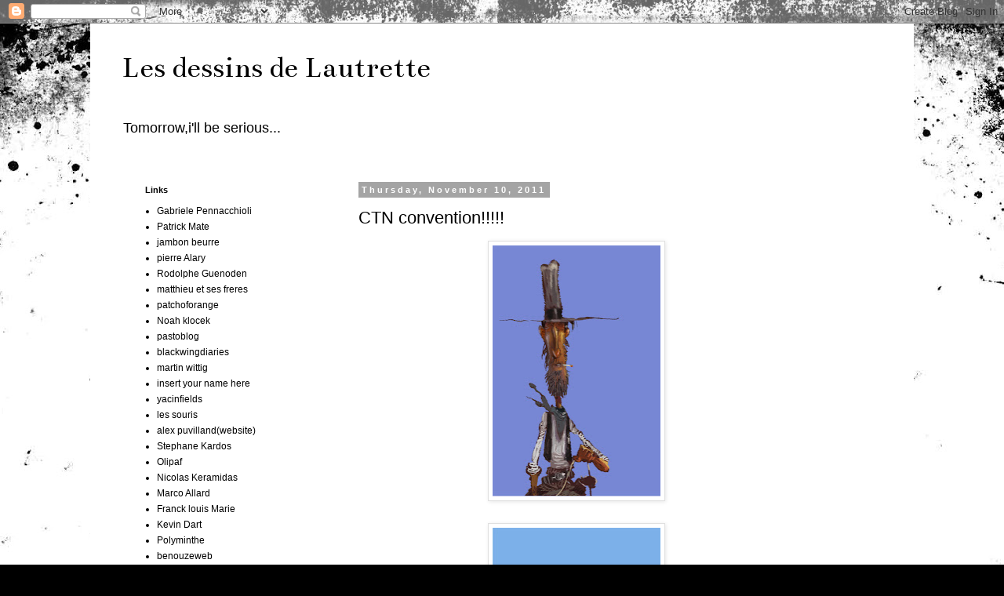

--- FILE ---
content_type: text/html; charset=UTF-8
request_url: https://lautrette.blogspot.com/2011/11/ctn-convention.html
body_size: 15841
content:
<!DOCTYPE html>
<html class='v2' dir='ltr' lang='en-US'>
<head>
<link href='https://www.blogger.com/static/v1/widgets/335934321-css_bundle_v2.css' rel='stylesheet' type='text/css'/>
<meta content='width=1100' name='viewport'/>
<meta content='text/html; charset=UTF-8' http-equiv='Content-Type'/>
<meta content='blogger' name='generator'/>
<link href='https://lautrette.blogspot.com/favicon.ico' rel='icon' type='image/x-icon'/>
<link href='http://lautrette.blogspot.com/2011/11/ctn-convention.html' rel='canonical'/>
<link rel="alternate" type="application/atom+xml" title="Les dessins de Lautrette - Atom" href="https://lautrette.blogspot.com/feeds/posts/default" />
<link rel="alternate" type="application/rss+xml" title="Les dessins de Lautrette - RSS" href="https://lautrette.blogspot.com/feeds/posts/default?alt=rss" />
<link rel="service.post" type="application/atom+xml" title="Les dessins de Lautrette - Atom" href="https://draft.blogger.com/feeds/16291676/posts/default" />

<link rel="alternate" type="application/atom+xml" title="Les dessins de Lautrette - Atom" href="https://lautrette.blogspot.com/feeds/1063914431881475698/comments/default" />
<!--Can't find substitution for tag [blog.ieCssRetrofitLinks]-->
<link href='https://blogger.googleusercontent.com/img/b/R29vZ2xl/AVvXsEiVZ1qtv1PNyPiFGUfSgHYZw2yvirvJpkp39R1jxE_xtBfl2n_Aod2obf4mWYxUg5LXTTJ-UXIeiyleFbpn8JD1i2uOzDt_lLzIw6j-npI25WTGIZL8oaJkWyn31gckndsd9If_3w/s320/cow-boys.jpg' rel='image_src'/>
<meta content='http://lautrette.blogspot.com/2011/11/ctn-convention.html' property='og:url'/>
<meta content='CTN convention!!!!!' property='og:title'/>
<meta content='7 days away from the CTN(creative talent network) , organized by Tina price!it&#39;s a fun venue with silly animators , sculptors, illustrators ...' property='og:description'/>
<meta content='https://blogger.googleusercontent.com/img/b/R29vZ2xl/AVvXsEiVZ1qtv1PNyPiFGUfSgHYZw2yvirvJpkp39R1jxE_xtBfl2n_Aod2obf4mWYxUg5LXTTJ-UXIeiyleFbpn8JD1i2uOzDt_lLzIw6j-npI25WTGIZL8oaJkWyn31gckndsd9If_3w/w1200-h630-p-k-no-nu/cow-boys.jpg' property='og:image'/>
<title>Les dessins de Lautrette: CTN convention!!!!!</title>
<style type='text/css'>@font-face{font-family:'Bentham';font-style:normal;font-weight:400;font-display:swap;src:url(//fonts.gstatic.com/s/bentham/v20/VdGeAZQPEpYfmHglGWUxCbSJ7y9Y2g.woff2)format('woff2');unicode-range:U+0100-02BA,U+02BD-02C5,U+02C7-02CC,U+02CE-02D7,U+02DD-02FF,U+0304,U+0308,U+0329,U+1D00-1DBF,U+1E00-1E9F,U+1EF2-1EFF,U+2020,U+20A0-20AB,U+20AD-20C0,U+2113,U+2C60-2C7F,U+A720-A7FF;}@font-face{font-family:'Bentham';font-style:normal;font-weight:400;font-display:swap;src:url(//fonts.gstatic.com/s/bentham/v20/VdGeAZQPEpYfmHglGWsxCbSJ7y8.woff2)format('woff2');unicode-range:U+0000-00FF,U+0131,U+0152-0153,U+02BB-02BC,U+02C6,U+02DA,U+02DC,U+0304,U+0308,U+0329,U+2000-206F,U+20AC,U+2122,U+2191,U+2193,U+2212,U+2215,U+FEFF,U+FFFD;}</style>
<style id='page-skin-1' type='text/css'><!--
/*
-----------------------------------------------
Blogger Template Style
Name:     Simple
Designer: Blogger
URL:      www.blogger.com
----------------------------------------------- */
/* Content
----------------------------------------------- */
body {
font: normal normal 12px 'Trebuchet MS', Trebuchet, Verdana, sans-serif;
color: #000000;
background: #000000 url(//themes.googleusercontent.com/image?id=1au0Ex-nW8qgAN9nqocWIoftRd4qJt8epMq8FgrMfnzoKWDYFCOMvYJ5M2-f6ZhHjz8it) no-repeat fixed top center /* Credit: hdoddema (http://www.istockphoto.com/googleimages.php?id=357703&platform=blogger) */;
padding: 0 0 0 0;
}
html body .region-inner {
min-width: 0;
max-width: 100%;
width: auto;
}
h2 {
font-size: 22px;
}
a:link {
text-decoration:none;
color: #000000;
}
a:visited {
text-decoration:none;
color: #4a4a4a;
}
a:hover {
text-decoration:underline;
color: #0085e4;
}
.body-fauxcolumn-outer .fauxcolumn-inner {
background: transparent none repeat scroll top left;
_background-image: none;
}
.body-fauxcolumn-outer .cap-top {
position: absolute;
z-index: 1;
height: 400px;
width: 100%;
}
.body-fauxcolumn-outer .cap-top .cap-left {
width: 100%;
background: transparent none repeat-x scroll top left;
_background-image: none;
}
.content-outer {
-moz-box-shadow: 0 0 0 rgba(0, 0, 0, .15);
-webkit-box-shadow: 0 0 0 rgba(0, 0, 0, .15);
-goog-ms-box-shadow: 0 0 0 #333333;
box-shadow: 0 0 0 rgba(0, 0, 0, .15);
margin-bottom: 1px;
}
.content-inner {
padding: 10px 40px;
}
.content-inner {
background-color: #ffffff;
}
/* Header
----------------------------------------------- */
.header-outer {
background: transparent none repeat-x scroll 0 -400px;
_background-image: none;
}
.Header h1 {
font: normal normal 40px Bentham;
color: #000000;
text-shadow: 0 0 0 rgba(0, 0, 0, .2);
}
.Header h1 a {
color: #000000;
}
.Header .description {
font-size: 18px;
color: #000000;
}
.header-inner .Header .titlewrapper {
padding: 22px 0;
}
.header-inner .Header .descriptionwrapper {
padding: 0 0;
}
/* Tabs
----------------------------------------------- */
.tabs-inner .section:first-child {
border-top: 0 solid #cdcdcd;
}
.tabs-inner .section:first-child ul {
margin-top: -1px;
border-top: 1px solid #cdcdcd;
border-left: 1px solid #cdcdcd;
border-right: 1px solid #cdcdcd;
}
.tabs-inner .widget ul {
background: transparent none repeat-x scroll 0 -800px;
_background-image: none;
border-bottom: 1px solid #cdcdcd;
margin-top: 0;
margin-left: -30px;
margin-right: -30px;
}
.tabs-inner .widget li a {
display: inline-block;
padding: .6em 1em;
font: normal normal 12px 'Trebuchet MS', Trebuchet, Verdana, sans-serif;
color: #000000;
border-left: 1px solid #ffffff;
border-right: 1px solid #cdcdcd;
}
.tabs-inner .widget li:first-child a {
border-left: none;
}
.tabs-inner .widget li.selected a, .tabs-inner .widget li a:hover {
color: #000000;
background-color: #e0e0e0;
text-decoration: none;
}
/* Columns
----------------------------------------------- */
.main-outer {
border-top: 0 solid transparent;
}
.fauxcolumn-left-outer .fauxcolumn-inner {
border-right: 1px solid transparent;
}
.fauxcolumn-right-outer .fauxcolumn-inner {
border-left: 1px solid transparent;
}
/* Headings
----------------------------------------------- */
div.widget > h2,
div.widget h2.title {
margin: 0 0 1em 0;
font: normal bold 11px 'Trebuchet MS',Trebuchet,Verdana,sans-serif;
color: #000000;
}
/* Widgets
----------------------------------------------- */
.widget .zippy {
color: #727272;
text-shadow: 2px 2px 1px rgba(0, 0, 0, .1);
}
.widget .popular-posts ul {
list-style: none;
}
/* Posts
----------------------------------------------- */
h2.date-header {
font: normal bold 11px Arial, Tahoma, Helvetica, FreeSans, sans-serif;
}
.date-header span {
background-color: #a4a4a4;
color: #ffffff;
padding: 0.4em;
letter-spacing: 3px;
margin: inherit;
}
.main-inner {
padding-top: 35px;
padding-bottom: 65px;
}
.main-inner .column-center-inner {
padding: 0 0;
}
.main-inner .column-center-inner .section {
margin: 0 1em;
}
.post {
margin: 0 0 45px 0;
}
h3.post-title, .comments h4 {
font: normal normal 22px 'Trebuchet MS',Trebuchet,Verdana,sans-serif;
margin: .75em 0 0;
}
.post-body {
font-size: 110%;
line-height: 1.4;
position: relative;
}
.post-body img, .post-body .tr-caption-container, .Profile img, .Image img,
.BlogList .item-thumbnail img {
padding: 2px;
background: #ffffff;
border: 1px solid #e0e0e0;
-moz-box-shadow: 1px 1px 5px rgba(0, 0, 0, .1);
-webkit-box-shadow: 1px 1px 5px rgba(0, 0, 0, .1);
box-shadow: 1px 1px 5px rgba(0, 0, 0, .1);
}
.post-body img, .post-body .tr-caption-container {
padding: 5px;
}
.post-body .tr-caption-container {
color: #000000;
}
.post-body .tr-caption-container img {
padding: 0;
background: transparent;
border: none;
-moz-box-shadow: 0 0 0 rgba(0, 0, 0, .1);
-webkit-box-shadow: 0 0 0 rgba(0, 0, 0, .1);
box-shadow: 0 0 0 rgba(0, 0, 0, .1);
}
.post-header {
margin: 0 0 1.5em;
line-height: 1.6;
font-size: 90%;
}
.post-footer {
margin: 20px -2px 0;
padding: 5px 10px;
color: #000000;
background-color: #e0e0e0;
border-bottom: 1px solid #e0e0e0;
line-height: 1.6;
font-size: 90%;
}
#comments .comment-author {
padding-top: 1.5em;
border-top: 1px solid transparent;
background-position: 0 1.5em;
}
#comments .comment-author:first-child {
padding-top: 0;
border-top: none;
}
.avatar-image-container {
margin: .2em 0 0;
}
#comments .avatar-image-container img {
border: 1px solid #e0e0e0;
}
/* Comments
----------------------------------------------- */
.comments .comments-content .icon.blog-author {
background-repeat: no-repeat;
background-image: url([data-uri]);
}
.comments .comments-content .loadmore a {
border-top: 1px solid #727272;
border-bottom: 1px solid #727272;
}
.comments .comment-thread.inline-thread {
background-color: #e0e0e0;
}
.comments .continue {
border-top: 2px solid #727272;
}
/* Accents
---------------------------------------------- */
.section-columns td.columns-cell {
border-left: 1px solid transparent;
}
.blog-pager {
background: transparent url(//www.blogblog.com/1kt/simple/paging_dot.png) repeat-x scroll top center;
}
.blog-pager-older-link, .home-link,
.blog-pager-newer-link {
background-color: #ffffff;
padding: 5px;
}
.footer-outer {
border-top: 1px dashed #bbbbbb;
}
/* Mobile
----------------------------------------------- */
body.mobile  {
background-size: auto;
}
.mobile .body-fauxcolumn-outer {
background: transparent none repeat scroll top left;
}
.mobile .body-fauxcolumn-outer .cap-top {
background-size: 100% auto;
}
.mobile .content-outer {
-webkit-box-shadow: 0 0 3px rgba(0, 0, 0, .15);
box-shadow: 0 0 3px rgba(0, 0, 0, .15);
}
.mobile .tabs-inner .widget ul {
margin-left: 0;
margin-right: 0;
}
.mobile .post {
margin: 0;
}
.mobile .main-inner .column-center-inner .section {
margin: 0;
}
.mobile .date-header span {
padding: 0.1em 10px;
margin: 0 -10px;
}
.mobile h3.post-title {
margin: 0;
}
.mobile .blog-pager {
background: transparent none no-repeat scroll top center;
}
.mobile .footer-outer {
border-top: none;
}
.mobile .main-inner, .mobile .footer-inner {
background-color: #ffffff;
}
.mobile-index-contents {
color: #000000;
}
.mobile-link-button {
background-color: #000000;
}
.mobile-link-button a:link, .mobile-link-button a:visited {
color: #ffffff;
}
.mobile .tabs-inner .section:first-child {
border-top: none;
}
.mobile .tabs-inner .PageList .widget-content {
background-color: #e0e0e0;
color: #000000;
border-top: 1px solid #cdcdcd;
border-bottom: 1px solid #cdcdcd;
}
.mobile .tabs-inner .PageList .widget-content .pagelist-arrow {
border-left: 1px solid #cdcdcd;
}

--></style>
<style id='template-skin-1' type='text/css'><!--
body {
min-width: 1050px;
}
.content-outer, .content-fauxcolumn-outer, .region-inner {
min-width: 1050px;
max-width: 1050px;
_width: 1050px;
}
.main-inner .columns {
padding-left: 290px;
padding-right: 100px;
}
.main-inner .fauxcolumn-center-outer {
left: 290px;
right: 100px;
/* IE6 does not respect left and right together */
_width: expression(this.parentNode.offsetWidth -
parseInt("290px") -
parseInt("100px") + 'px');
}
.main-inner .fauxcolumn-left-outer {
width: 290px;
}
.main-inner .fauxcolumn-right-outer {
width: 100px;
}
.main-inner .column-left-outer {
width: 290px;
right: 100%;
margin-left: -290px;
}
.main-inner .column-right-outer {
width: 100px;
margin-right: -100px;
}
#layout {
min-width: 0;
}
#layout .content-outer {
min-width: 0;
width: 800px;
}
#layout .region-inner {
min-width: 0;
width: auto;
}
body#layout div.add_widget {
padding: 8px;
}
body#layout div.add_widget a {
margin-left: 32px;
}
--></style>
<style>
    body {background-image:url(\/\/themes.googleusercontent.com\/image?id=1au0Ex-nW8qgAN9nqocWIoftRd4qJt8epMq8FgrMfnzoKWDYFCOMvYJ5M2-f6ZhHjz8it);}
    
@media (max-width: 200px) { body {background-image:url(\/\/themes.googleusercontent.com\/image?id=1au0Ex-nW8qgAN9nqocWIoftRd4qJt8epMq8FgrMfnzoKWDYFCOMvYJ5M2-f6ZhHjz8it&options=w200);}}
@media (max-width: 400px) and (min-width: 201px) { body {background-image:url(\/\/themes.googleusercontent.com\/image?id=1au0Ex-nW8qgAN9nqocWIoftRd4qJt8epMq8FgrMfnzoKWDYFCOMvYJ5M2-f6ZhHjz8it&options=w400);}}
@media (max-width: 800px) and (min-width: 401px) { body {background-image:url(\/\/themes.googleusercontent.com\/image?id=1au0Ex-nW8qgAN9nqocWIoftRd4qJt8epMq8FgrMfnzoKWDYFCOMvYJ5M2-f6ZhHjz8it&options=w800);}}
@media (max-width: 1200px) and (min-width: 801px) { body {background-image:url(\/\/themes.googleusercontent.com\/image?id=1au0Ex-nW8qgAN9nqocWIoftRd4qJt8epMq8FgrMfnzoKWDYFCOMvYJ5M2-f6ZhHjz8it&options=w1200);}}
/* Last tag covers anything over one higher than the previous max-size cap. */
@media (min-width: 1201px) { body {background-image:url(\/\/themes.googleusercontent.com\/image?id=1au0Ex-nW8qgAN9nqocWIoftRd4qJt8epMq8FgrMfnzoKWDYFCOMvYJ5M2-f6ZhHjz8it&options=w1600);}}
  </style>
<link href='https://draft.blogger.com/dyn-css/authorization.css?targetBlogID=16291676&amp;zx=3eaec003-f746-454f-a86f-ed597abe8adf' media='none' onload='if(media!=&#39;all&#39;)media=&#39;all&#39;' rel='stylesheet'/><noscript><link href='https://draft.blogger.com/dyn-css/authorization.css?targetBlogID=16291676&amp;zx=3eaec003-f746-454f-a86f-ed597abe8adf' rel='stylesheet'/></noscript>
<meta name='google-adsense-platform-account' content='ca-host-pub-1556223355139109'/>
<meta name='google-adsense-platform-domain' content='blogspot.com'/>

</head>
<body class='loading variant-simplysimple'>
<div class='navbar section' id='navbar' name='Navbar'><div class='widget Navbar' data-version='1' id='Navbar1'><script type="text/javascript">
    function setAttributeOnload(object, attribute, val) {
      if(window.addEventListener) {
        window.addEventListener('load',
          function(){ object[attribute] = val; }, false);
      } else {
        window.attachEvent('onload', function(){ object[attribute] = val; });
      }
    }
  </script>
<div id="navbar-iframe-container"></div>
<script type="text/javascript" src="https://apis.google.com/js/platform.js"></script>
<script type="text/javascript">
      gapi.load("gapi.iframes:gapi.iframes.style.bubble", function() {
        if (gapi.iframes && gapi.iframes.getContext) {
          gapi.iframes.getContext().openChild({
              url: 'https://draft.blogger.com/navbar/16291676?po\x3d1063914431881475698\x26origin\x3dhttps://lautrette.blogspot.com',
              where: document.getElementById("navbar-iframe-container"),
              id: "navbar-iframe"
          });
        }
      });
    </script><script type="text/javascript">
(function() {
var script = document.createElement('script');
script.type = 'text/javascript';
script.src = '//pagead2.googlesyndication.com/pagead/js/google_top_exp.js';
var head = document.getElementsByTagName('head')[0];
if (head) {
head.appendChild(script);
}})();
</script>
</div></div>
<div class='body-fauxcolumns'>
<div class='fauxcolumn-outer body-fauxcolumn-outer'>
<div class='cap-top'>
<div class='cap-left'></div>
<div class='cap-right'></div>
</div>
<div class='fauxborder-left'>
<div class='fauxborder-right'></div>
<div class='fauxcolumn-inner'>
</div>
</div>
<div class='cap-bottom'>
<div class='cap-left'></div>
<div class='cap-right'></div>
</div>
</div>
</div>
<div class='content'>
<div class='content-fauxcolumns'>
<div class='fauxcolumn-outer content-fauxcolumn-outer'>
<div class='cap-top'>
<div class='cap-left'></div>
<div class='cap-right'></div>
</div>
<div class='fauxborder-left'>
<div class='fauxborder-right'></div>
<div class='fauxcolumn-inner'>
</div>
</div>
<div class='cap-bottom'>
<div class='cap-left'></div>
<div class='cap-right'></div>
</div>
</div>
</div>
<div class='content-outer'>
<div class='content-cap-top cap-top'>
<div class='cap-left'></div>
<div class='cap-right'></div>
</div>
<div class='fauxborder-left content-fauxborder-left'>
<div class='fauxborder-right content-fauxborder-right'></div>
<div class='content-inner'>
<header>
<div class='header-outer'>
<div class='header-cap-top cap-top'>
<div class='cap-left'></div>
<div class='cap-right'></div>
</div>
<div class='fauxborder-left header-fauxborder-left'>
<div class='fauxborder-right header-fauxborder-right'></div>
<div class='region-inner header-inner'>
<div class='header section' id='header' name='Header'><div class='widget Header' data-version='1' id='Header1'>
<div id='header-inner'>
<div class='titlewrapper'>
<h1 class='title'>
<a href='https://lautrette.blogspot.com/'>
Les dessins de Lautrette
</a>
</h1>
</div>
<div class='descriptionwrapper'>
<p class='description'><span>Tomorrow,i'll be serious...</span></p>
</div>
</div>
</div></div>
</div>
</div>
<div class='header-cap-bottom cap-bottom'>
<div class='cap-left'></div>
<div class='cap-right'></div>
</div>
</div>
</header>
<div class='tabs-outer'>
<div class='tabs-cap-top cap-top'>
<div class='cap-left'></div>
<div class='cap-right'></div>
</div>
<div class='fauxborder-left tabs-fauxborder-left'>
<div class='fauxborder-right tabs-fauxborder-right'></div>
<div class='region-inner tabs-inner'>
<div class='tabs no-items section' id='crosscol' name='Cross-Column'></div>
<div class='tabs no-items section' id='crosscol-overflow' name='Cross-Column 2'></div>
</div>
</div>
<div class='tabs-cap-bottom cap-bottom'>
<div class='cap-left'></div>
<div class='cap-right'></div>
</div>
</div>
<div class='main-outer'>
<div class='main-cap-top cap-top'>
<div class='cap-left'></div>
<div class='cap-right'></div>
</div>
<div class='fauxborder-left main-fauxborder-left'>
<div class='fauxborder-right main-fauxborder-right'></div>
<div class='region-inner main-inner'>
<div class='columns fauxcolumns'>
<div class='fauxcolumn-outer fauxcolumn-center-outer'>
<div class='cap-top'>
<div class='cap-left'></div>
<div class='cap-right'></div>
</div>
<div class='fauxborder-left'>
<div class='fauxborder-right'></div>
<div class='fauxcolumn-inner'>
</div>
</div>
<div class='cap-bottom'>
<div class='cap-left'></div>
<div class='cap-right'></div>
</div>
</div>
<div class='fauxcolumn-outer fauxcolumn-left-outer'>
<div class='cap-top'>
<div class='cap-left'></div>
<div class='cap-right'></div>
</div>
<div class='fauxborder-left'>
<div class='fauxborder-right'></div>
<div class='fauxcolumn-inner'>
</div>
</div>
<div class='cap-bottom'>
<div class='cap-left'></div>
<div class='cap-right'></div>
</div>
</div>
<div class='fauxcolumn-outer fauxcolumn-right-outer'>
<div class='cap-top'>
<div class='cap-left'></div>
<div class='cap-right'></div>
</div>
<div class='fauxborder-left'>
<div class='fauxborder-right'></div>
<div class='fauxcolumn-inner'>
</div>
</div>
<div class='cap-bottom'>
<div class='cap-left'></div>
<div class='cap-right'></div>
</div>
</div>
<!-- corrects IE6 width calculation -->
<div class='columns-inner'>
<div class='column-center-outer'>
<div class='column-center-inner'>
<div class='main section' id='main' name='Main'><div class='widget Blog' data-version='1' id='Blog1'>
<div class='blog-posts hfeed'>

          <div class="date-outer">
        
<h2 class='date-header'><span>Thursday, November 10, 2011</span></h2>

          <div class="date-posts">
        
<div class='post-outer'>
<div class='post hentry uncustomized-post-template' itemprop='blogPost' itemscope='itemscope' itemtype='http://schema.org/BlogPosting'>
<meta content='https://blogger.googleusercontent.com/img/b/R29vZ2xl/AVvXsEiVZ1qtv1PNyPiFGUfSgHYZw2yvirvJpkp39R1jxE_xtBfl2n_Aod2obf4mWYxUg5LXTTJ-UXIeiyleFbpn8JD1i2uOzDt_lLzIw6j-npI25WTGIZL8oaJkWyn31gckndsd9If_3w/s320/cow-boys.jpg' itemprop='image_url'/>
<meta content='16291676' itemprop='blogId'/>
<meta content='1063914431881475698' itemprop='postId'/>
<a name='1063914431881475698'></a>
<h3 class='post-title entry-title' itemprop='name'>
CTN convention!!!!!
</h3>
<div class='post-header'>
<div class='post-header-line-1'></div>
</div>
<div class='post-body entry-content' id='post-body-1063914431881475698' itemprop='description articleBody'>
<a href="https://blogger.googleusercontent.com/img/b/R29vZ2xl/AVvXsEiVZ1qtv1PNyPiFGUfSgHYZw2yvirvJpkp39R1jxE_xtBfl2n_Aod2obf4mWYxUg5LXTTJ-UXIeiyleFbpn8JD1i2uOzDt_lLzIw6j-npI25WTGIZL8oaJkWyn31gckndsd9If_3w/s1600/cow-boys.jpg" onblur="try {parent.deselectBloggerImageGracefully();} catch(e) {}"><img alt="" border="0" id="BLOGGER_PHOTO_ID_5673623656845124450" src="https://blogger.googleusercontent.com/img/b/R29vZ2xl/AVvXsEiVZ1qtv1PNyPiFGUfSgHYZw2yvirvJpkp39R1jxE_xtBfl2n_Aod2obf4mWYxUg5LXTTJ-UXIeiyleFbpn8JD1i2uOzDt_lLzIw6j-npI25WTGIZL8oaJkWyn31gckndsd9If_3w/s320/cow-boys.jpg" style="display:block; margin:0px auto 10px; text-align:center;cursor:pointer; cursor:hand;width: 214px; height: 320px;" /></a><br /><a href="https://blogger.googleusercontent.com/img/b/R29vZ2xl/AVvXsEhlTqswZIaNGsTjVj27HjTUPI6p-Q2fnkjNmu1qzDzGuwEYp4q3hq1_dqlM_cVH8-ICoWmmq5tstZj7pOvAkxhyT1zcgPWZ6u3MaItEwuv5iP1i7t2ttRqcu5pQD7xMXXC9EL14PA/s1600/cow-boys-idiots.jpg" onblur="try {parent.deselectBloggerImageGracefully();} catch(e) {}"><img alt="" border="0" id="BLOGGER_PHOTO_ID_5673623650642289154" src="https://blogger.googleusercontent.com/img/b/R29vZ2xl/AVvXsEhlTqswZIaNGsTjVj27HjTUPI6p-Q2fnkjNmu1qzDzGuwEYp4q3hq1_dqlM_cVH8-ICoWmmq5tstZj7pOvAkxhyT1zcgPWZ6u3MaItEwuv5iP1i7t2ttRqcu5pQD7xMXXC9EL14PA/s320/cow-boys-idiots.jpg" style="display:block; margin:0px auto 10px; text-align:center;cursor:pointer; cursor:hand;width: 214px; height: 320px;" /></a><br /><a href="https://blogger.googleusercontent.com/img/b/R29vZ2xl/AVvXsEjNOEJKZ5jH8d7w5t5ObuqcHMxo18lt8KWvns906TQ6Qd91_g6hcogwjxzVUh_dQ3sYV0cgFoA2OeaoFiP0kNI_4-VUJjubydb_rVV5_I7zHx26J4gk-MRGub_GqaW1hQfEwOm30Q/s1600/chien.jpg" onblur="try {parent.deselectBloggerImageGracefully();} catch(e) {}"><img alt="" border="0" id="BLOGGER_PHOTO_ID_5673623647707171250" src="https://blogger.googleusercontent.com/img/b/R29vZ2xl/AVvXsEjNOEJKZ5jH8d7w5t5ObuqcHMxo18lt8KWvns906TQ6Qd91_g6hcogwjxzVUh_dQ3sYV0cgFoA2OeaoFiP0kNI_4-VUJjubydb_rVV5_I7zHx26J4gk-MRGub_GqaW1hQfEwOm30Q/s320/chien.jpg" style="display:block; margin:0px auto 10px; text-align:center;cursor:pointer; cursor:hand;width: 214px; height: 320px;" /></a><br /><a href="https://blogger.googleusercontent.com/img/b/R29vZ2xl/AVvXsEgGEHgM3HGF2sp7PwVAUtFwz6ku-xXkqJQAIA3mPoSCmVhEJFZ_ko2-X51tn6BqyPnlGpr2P3DnwM2TngWQV-3o1GtL9vq_zBYXJgCwAnXHGarRW3AWeoJTP2ZDz6RskA20W-NFMQ/s1600/cave-men.jpg" onblur="try {parent.deselectBloggerImageGracefully();} catch(e) {}"><img alt="" border="0" id="BLOGGER_PHOTO_ID_5673623639974808434" src="https://blogger.googleusercontent.com/img/b/R29vZ2xl/AVvXsEgGEHgM3HGF2sp7PwVAUtFwz6ku-xXkqJQAIA3mPoSCmVhEJFZ_ko2-X51tn6BqyPnlGpr2P3DnwM2TngWQV-3o1GtL9vq_zBYXJgCwAnXHGarRW3AWeoJTP2ZDz6RskA20W-NFMQ/s320/cave-men.jpg" style="display:block; margin:0px auto 10px; text-align:center;cursor:pointer; cursor:hand;width: 214px; height: 320px;" /></a><br /><a href="https://blogger.googleusercontent.com/img/b/R29vZ2xl/AVvXsEiO4ZAI3BYwaza_eRfqV3pILM4Itjyg1oKpXD6Y6Kbl09aZcuD5DYORtMz9LPZglInVI7HzsHJ0dhyNu0xI75Zw2xonwZq9Cry4CEkXViByTvxyl9k3Kev4POiS0GUznzjggadiVA/s1600/bebe.jpg" onblur="try {parent.deselectBloggerImageGracefully();} catch(e) {}"><img alt="" border="0" id="BLOGGER_PHOTO_ID_5673623636545619970" src="https://blogger.googleusercontent.com/img/b/R29vZ2xl/AVvXsEiO4ZAI3BYwaza_eRfqV3pILM4Itjyg1oKpXD6Y6Kbl09aZcuD5DYORtMz9LPZglInVI7HzsHJ0dhyNu0xI75Zw2xonwZq9Cry4CEkXViByTvxyl9k3Kev4POiS0GUznzjggadiVA/s320/bebe.jpg" style="display:block; margin:0px auto 10px; text-align:center;cursor:pointer; cursor:hand;width: 214px; height: 320px;" /></a>7 days away from the CTN(creative talent network) , organized by Tina price!it's a fun venue with silly animators , sculptors, illustrators form around the globe! come and check it out!!!<br />i will have a booth with Rodolphe Guenoden at the table T05 close to the entrance!<br />see you there!
<div style='clear: both;'></div>
</div>
<div class='post-footer'>
<div class='post-footer-line post-footer-line-1'>
<span class='post-author vcard'>
Posted by
<span class='fn' itemprop='author' itemscope='itemscope' itemtype='http://schema.org/Person'>
<meta content='https://draft.blogger.com/profile/05809766800800678715' itemprop='url'/>
<a class='g-profile' href='https://draft.blogger.com/profile/05809766800800678715' rel='author' title='author profile'>
<span itemprop='name'>lautrette</span>
</a>
</span>
</span>
<span class='post-timestamp'>
at
<meta content='http://lautrette.blogspot.com/2011/11/ctn-convention.html' itemprop='url'/>
<a class='timestamp-link' href='https://lautrette.blogspot.com/2011/11/ctn-convention.html' rel='bookmark' title='permanent link'><abbr class='published' itemprop='datePublished' title='2011-11-10T22:34:00-08:00'>10:34 PM</abbr></a>
</span>
<span class='post-comment-link'>
</span>
<span class='post-icons'>
<span class='item-control blog-admin pid-978671345'>
<a href='https://draft.blogger.com/post-edit.g?blogID=16291676&postID=1063914431881475698&from=pencil' title='Edit Post'>
<img alt='' class='icon-action' height='18' src='https://resources.blogblog.com/img/icon18_edit_allbkg.gif' width='18'/>
</a>
</span>
</span>
<div class='post-share-buttons goog-inline-block'>
</div>
</div>
<div class='post-footer-line post-footer-line-2'>
<span class='post-labels'>
</span>
</div>
<div class='post-footer-line post-footer-line-3'>
<span class='post-location'>
</span>
</div>
</div>
</div>
<div class='comments' id='comments'>
<a name='comments'></a>
<h4>21 comments:</h4>
<div id='Blog1_comments-block-wrapper'>
<dl class='avatar-comment-indent' id='comments-block'>
<dt class='comment-author ' id='c3187515172676468604'>
<a name='c3187515172676468604'></a>
<div class="avatar-image-container vcard"><span dir="ltr"><a href="https://draft.blogger.com/profile/18339022325170857066" target="" rel="nofollow" onclick="" class="avatar-hovercard" id="av-3187515172676468604-18339022325170857066"><img src="https://resources.blogblog.com/img/blank.gif" width="35" height="35" class="delayLoad" style="display: none;" longdesc="//blogger.googleusercontent.com/img/b/R29vZ2xl/AVvXsEgxdo0Mz_WrhAX9Lnk50X2QDIapSliKDjY7dtOryLa8mVEhAOoC3NiYbEt3B1NwAIdp2_J2uNXONqqZUb3I5swSxgfnt7f3O4BQKh0M_bpSUgsDUzqGn4Y69QjDiq3o9BE/s45-c/*" alt="" title="Gillibean">

<noscript><img src="//blogger.googleusercontent.com/img/b/R29vZ2xl/AVvXsEgxdo0Mz_WrhAX9Lnk50X2QDIapSliKDjY7dtOryLa8mVEhAOoC3NiYbEt3B1NwAIdp2_J2uNXONqqZUb3I5swSxgfnt7f3O4BQKh0M_bpSUgsDUzqGn4Y69QjDiq3o9BE/s45-c/*" width="35" height="35" class="photo" alt=""></noscript></a></span></div>
<a href='https://draft.blogger.com/profile/18339022325170857066' rel='nofollow'>Gillibean</a>
said...
</dt>
<dd class='comment-body' id='Blog1_cmt-3187515172676468604'>
<p>
Cool! I love these cowboys. they look like an unsavoury bunch of characters indeed! See you at Burbank!
</p>
</dd>
<dd class='comment-footer'>
<span class='comment-timestamp'>
<a href='https://lautrette.blogspot.com/2011/11/ctn-convention.html?showComment=1321001756633#c3187515172676468604' title='comment permalink'>
12:55 AM
</a>
<span class='item-control blog-admin pid-12277689'>
<a class='comment-delete' href='https://draft.blogger.com/comment/delete/16291676/3187515172676468604' title='Delete Comment'>
<img src='https://resources.blogblog.com/img/icon_delete13.gif'/>
</a>
</span>
</span>
</dd>
<dt class='comment-author ' id='c1252434684246611681'>
<a name='c1252434684246611681'></a>
<div class="avatar-image-container vcard"><span dir="ltr"><a href="https://draft.blogger.com/profile/12810901769955315335" target="" rel="nofollow" onclick="" class="avatar-hovercard" id="av-1252434684246611681-12810901769955315335"><img src="https://resources.blogblog.com/img/blank.gif" width="35" height="35" class="delayLoad" style="display: none;" longdesc="//blogger.googleusercontent.com/img/b/R29vZ2xl/AVvXsEhVuMQpWFwycajKKzNscfh4YZiv4K4x-z1OIVkbXuP7sOEn3BytGXdAFKCrDF9eGUwls9zfnAzDA2fgu6mocU7w_k7DV_Ps3XH1DJNCqnMEpWSLnFTgkA-rLvVMgzSOJw/s45-c/*" alt="" title="Malgorzata Arska">

<noscript><img src="//blogger.googleusercontent.com/img/b/R29vZ2xl/AVvXsEhVuMQpWFwycajKKzNscfh4YZiv4K4x-z1OIVkbXuP7sOEn3BytGXdAFKCrDF9eGUwls9zfnAzDA2fgu6mocU7w_k7DV_Ps3XH1DJNCqnMEpWSLnFTgkA-rLvVMgzSOJw/s45-c/*" width="35" height="35" class="photo" alt=""></noscript></a></span></div>
<a href='https://draft.blogger.com/profile/12810901769955315335' rel='nofollow'>Malgorzata Arska</a>
said...
</dt>
<dd class='comment-body' id='Blog1_cmt-1252434684246611681'>
<p>
the lil baby is so cute :) i&#39;ll be attending to the ctn expo too !  looking forward to meet you :)
</p>
</dd>
<dd class='comment-footer'>
<span class='comment-timestamp'>
<a href='https://lautrette.blogspot.com/2011/11/ctn-convention.html?showComment=1321027032909#c1252434684246611681' title='comment permalink'>
7:57 AM
</a>
<span class='item-control blog-admin pid-1356148078'>
<a class='comment-delete' href='https://draft.blogger.com/comment/delete/16291676/1252434684246611681' title='Delete Comment'>
<img src='https://resources.blogblog.com/img/icon_delete13.gif'/>
</a>
</span>
</span>
</dd>
<dt class='comment-author ' id='c483921000768975301'>
<a name='c483921000768975301'></a>
<div class="avatar-image-container vcard"><span dir="ltr"><a href="https://draft.blogger.com/profile/06691360081537045523" target="" rel="nofollow" onclick="" class="avatar-hovercard" id="av-483921000768975301-06691360081537045523"><img src="https://resources.blogblog.com/img/blank.gif" width="35" height="35" class="delayLoad" style="display: none;" longdesc="//blogger.googleusercontent.com/img/b/R29vZ2xl/AVvXsEibfR8q66Y0cKeUNhr_Ez1lcelkFGXP1XtecZus1D87TiU05aRBV7n2ML75qzWjLcfm0ZvNH0iUQ8QjD8z8u8Cx6jmExacvw3p9Z9bpkbexEUSnb_5Lt-w0rsdq7bMUdA/s45-c/Avatar.jpg" alt="" title="Matt Jones">

<noscript><img src="//blogger.googleusercontent.com/img/b/R29vZ2xl/AVvXsEibfR8q66Y0cKeUNhr_Ez1lcelkFGXP1XtecZus1D87TiU05aRBV7n2ML75qzWjLcfm0ZvNH0iUQ8QjD8z8u8Cx6jmExacvw3p9Z9bpkbexEUSnb_5Lt-w0rsdq7bMUdA/s45-c/Avatar.jpg" width="35" height="35" class="photo" alt=""></noscript></a></span></div>
<a href='https://draft.blogger.com/profile/06691360081537045523' rel='nofollow'>Matt Jones</a>
said...
</dt>
<dd class='comment-body' id='Blog1_cmt-483921000768975301'>
<p>
Hope to see you there again this year<br /><br />Bises
</p>
</dd>
<dd class='comment-footer'>
<span class='comment-timestamp'>
<a href='https://lautrette.blogspot.com/2011/11/ctn-convention.html?showComment=1321076802532#c483921000768975301' title='comment permalink'>
9:46 PM
</a>
<span class='item-control blog-admin pid-1602352752'>
<a class='comment-delete' href='https://draft.blogger.com/comment/delete/16291676/483921000768975301' title='Delete Comment'>
<img src='https://resources.blogblog.com/img/icon_delete13.gif'/>
</a>
</span>
</span>
</dd>
<dt class='comment-author ' id='c7447252832873219926'>
<a name='c7447252832873219926'></a>
<div class="avatar-image-container vcard"><span dir="ltr"><a href="https://draft.blogger.com/profile/01469215910768047034" target="" rel="nofollow" onclick="" class="avatar-hovercard" id="av-7447252832873219926-01469215910768047034"><img src="https://resources.blogblog.com/img/blank.gif" width="35" height="35" class="delayLoad" style="display: none;" longdesc="//1.bp.blogspot.com/-YlkBEm8t5YI/ZloLtBLsasI/AAAAAAAAMaI/7IFmuZG_w-cIs9F1Nw39fhg5PGvoeZVUQCK4BGAYYCw/s35/*" alt="" title="Kendra Melton">

<noscript><img src="//1.bp.blogspot.com/-YlkBEm8t5YI/ZloLtBLsasI/AAAAAAAAMaI/7IFmuZG_w-cIs9F1Nw39fhg5PGvoeZVUQCK4BGAYYCw/s35/*" width="35" height="35" class="photo" alt=""></noscript></a></span></div>
<a href='https://draft.blogger.com/profile/01469215910768047034' rel='nofollow'>Kendra Melton</a>
said...
</dt>
<dd class='comment-body' id='Blog1_cmt-7447252832873219926'>
<p>
Too many awesome images on one post. Wow. LOVE them all! Especially the caveman.
</p>
</dd>
<dd class='comment-footer'>
<span class='comment-timestamp'>
<a href='https://lautrette.blogspot.com/2011/11/ctn-convention.html?showComment=1321187209851#c7447252832873219926' title='comment permalink'>
4:26 AM
</a>
<span class='item-control blog-admin pid-529454570'>
<a class='comment-delete' href='https://draft.blogger.com/comment/delete/16291676/7447252832873219926' title='Delete Comment'>
<img src='https://resources.blogblog.com/img/icon_delete13.gif'/>
</a>
</span>
</span>
</dd>
<dt class='comment-author ' id='c4932683006526572591'>
<a name='c4932683006526572591'></a>
<div class="avatar-image-container vcard"><span dir="ltr"><a href="https://draft.blogger.com/profile/08467463599043652617" target="" rel="nofollow" onclick="" class="avatar-hovercard" id="av-4932683006526572591-08467463599043652617"><img src="https://resources.blogblog.com/img/blank.gif" width="35" height="35" class="delayLoad" style="display: none;" longdesc="//blogger.googleusercontent.com/img/b/R29vZ2xl/AVvXsEhNJTB7VaRHWTtGhdfkocFhPdVP5R8Hj-plPo0E0vVdElRpMNmzDgirMCwsFbj3q-HuQ1WI_VQq4Ujmb56PyhYAZ67OULM6UpWKDQee9x2nKv957ov5pNWYQCix6wU8QQ/s45-c/marie.jpg" alt="" title="Marie-Helene">

<noscript><img src="//blogger.googleusercontent.com/img/b/R29vZ2xl/AVvXsEhNJTB7VaRHWTtGhdfkocFhPdVP5R8Hj-plPo0E0vVdElRpMNmzDgirMCwsFbj3q-HuQ1WI_VQq4Ujmb56PyhYAZ67OULM6UpWKDQee9x2nKv957ov5pNWYQCix6wU8QQ/s45-c/marie.jpg" width="35" height="35" class="photo" alt=""></noscript></a></span></div>
<a href='https://draft.blogger.com/profile/08467463599043652617' rel='nofollow'>Marie-Helene</a>
said...
</dt>
<dd class='comment-body' id='Blog1_cmt-4932683006526572591'>
<p>
J&#39;adore le dessin de Mary. Votre nièce est chanceuse d&#39;avoir un oncle aussi talentueux!  Bon CTN!
</p>
</dd>
<dd class='comment-footer'>
<span class='comment-timestamp'>
<a href='https://lautrette.blogspot.com/2011/11/ctn-convention.html?showComment=1321376318478#c4932683006526572591' title='comment permalink'>
8:58 AM
</a>
<span class='item-control blog-admin pid-1502627409'>
<a class='comment-delete' href='https://draft.blogger.com/comment/delete/16291676/4932683006526572591' title='Delete Comment'>
<img src='https://resources.blogblog.com/img/icon_delete13.gif'/>
</a>
</span>
</span>
</dd>
<dt class='comment-author ' id='c4671211685561943820'>
<a name='c4671211685561943820'></a>
<div class="avatar-image-container vcard"><span dir="ltr"><a href="https://draft.blogger.com/profile/03807780419733495131" target="" rel="nofollow" onclick="" class="avatar-hovercard" id="av-4671211685561943820-03807780419733495131"><img src="https://resources.blogblog.com/img/blank.gif" width="35" height="35" class="delayLoad" style="display: none;" longdesc="//blogger.googleusercontent.com/img/b/R29vZ2xl/AVvXsEgBc5mpYmbp3wdB6ulepkPJkjblHUs1ZTOy8JhmqdQkDh5GH4dzA6Po_27DwgRcgaAqcZCcvGCaIGWJMmDsGUGL4TYR6ormtNX-k1Rg6uM4L7Phf7TjX6e6Zpk-6yac-g/s45-c/*" alt="" title="Arthur Fong">

<noscript><img src="//blogger.googleusercontent.com/img/b/R29vZ2xl/AVvXsEgBc5mpYmbp3wdB6ulepkPJkjblHUs1ZTOy8JhmqdQkDh5GH4dzA6Po_27DwgRcgaAqcZCcvGCaIGWJMmDsGUGL4TYR6ormtNX-k1Rg6uM4L7Phf7TjX6e6Zpk-6yac-g/s45-c/*" width="35" height="35" class="photo" alt=""></noscript></a></span></div>
<a href='https://draft.blogger.com/profile/03807780419733495131' rel='nofollow'>Arthur Fong</a>
said...
</dt>
<dd class='comment-body' id='Blog1_cmt-4671211685561943820'>
<p>
boooosssss :)
</p>
</dd>
<dd class='comment-footer'>
<span class='comment-timestamp'>
<a href='https://lautrette.blogspot.com/2011/11/ctn-convention.html?showComment=1321376528733#c4671211685561943820' title='comment permalink'>
9:02 AM
</a>
<span class='item-control blog-admin pid-681298079'>
<a class='comment-delete' href='https://draft.blogger.com/comment/delete/16291676/4671211685561943820' title='Delete Comment'>
<img src='https://resources.blogblog.com/img/icon_delete13.gif'/>
</a>
</span>
</span>
</dd>
<dt class='comment-author ' id='c8140354045562195451'>
<a name='c8140354045562195451'></a>
<div class="avatar-image-container vcard"><span dir="ltr"><a href="https://draft.blogger.com/profile/05987089121764743430" target="" rel="nofollow" onclick="" class="avatar-hovercard" id="av-8140354045562195451-05987089121764743430"><img src="https://resources.blogblog.com/img/blank.gif" width="35" height="35" class="delayLoad" style="display: none;" longdesc="//blogger.googleusercontent.com/img/b/R29vZ2xl/AVvXsEgtcELgIIoo7r90uP9lcBnqeWdFiN6ZrTn2PDBIekNA64-28Qkn-IiBweMUNC_YS7WQhA8HOfgH5mxsXhIKnVgUPf2vLqUhVEr-dVoXJ5NlegfUQm2g9x234JyBp_MPscM/s45-c/me.png" alt="" title="No&euml;l ">

<noscript><img src="//blogger.googleusercontent.com/img/b/R29vZ2xl/AVvXsEgtcELgIIoo7r90uP9lcBnqeWdFiN6ZrTn2PDBIekNA64-28Qkn-IiBweMUNC_YS7WQhA8HOfgH5mxsXhIKnVgUPf2vLqUhVEr-dVoXJ5NlegfUQm2g9x234JyBp_MPscM/s45-c/me.png" width="35" height="35" class="photo" alt=""></noscript></a></span></div>
<a href='https://draft.blogger.com/profile/05987089121764743430' rel='nofollow'>Noël </a>
said...
</dt>
<dd class='comment-body' id='Blog1_cmt-8140354045562195451'>
<p>
It was wonderful meeting you this weekend! Thank your for the prints and the lovely drawings you produced on the backs :)
</p>
</dd>
<dd class='comment-footer'>
<span class='comment-timestamp'>
<a href='https://lautrette.blogspot.com/2011/11/ctn-convention.html?showComment=1321931860263#c8140354045562195451' title='comment permalink'>
7:17 PM
</a>
<span class='item-control blog-admin pid-849918148'>
<a class='comment-delete' href='https://draft.blogger.com/comment/delete/16291676/8140354045562195451' title='Delete Comment'>
<img src='https://resources.blogblog.com/img/icon_delete13.gif'/>
</a>
</span>
</span>
</dd>
<dt class='comment-author ' id='c6897675198869451265'>
<a name='c6897675198869451265'></a>
<div class="avatar-image-container vcard"><span dir="ltr"><a href="https://draft.blogger.com/profile/03014970808958189530" target="" rel="nofollow" onclick="" class="avatar-hovercard" id="av-6897675198869451265-03014970808958189530"><img src="https://resources.blogblog.com/img/blank.gif" width="35" height="35" class="delayLoad" style="display: none;" longdesc="//blogger.googleusercontent.com/img/b/R29vZ2xl/AVvXsEjAXKG-MUYfAcsyLW3h3T0hN2q_dtD6AVrzNg4gJwAHpdz--l7vVAk0Bw8RC0tYLWerLgqfuc7yk-uhCFkHnIYMW7qdvsnee9nB-sb6E-90DW8tVRZi_99E758dzRHMb-4/s45-c/28418.jpg" alt="" title="Federico Milella">

<noscript><img src="//blogger.googleusercontent.com/img/b/R29vZ2xl/AVvXsEjAXKG-MUYfAcsyLW3h3T0hN2q_dtD6AVrzNg4gJwAHpdz--l7vVAk0Bw8RC0tYLWerLgqfuc7yk-uhCFkHnIYMW7qdvsnee9nB-sb6E-90DW8tVRZi_99E758dzRHMb-4/s45-c/28418.jpg" width="35" height="35" class="photo" alt=""></noscript></a></span></div>
<a href='https://draft.blogger.com/profile/03014970808958189530' rel='nofollow'>Federico Milella</a>
said...
</dt>
<dd class='comment-body' id='Blog1_cmt-6897675198869451265'>
<p>
super!!!!
</p>
</dd>
<dd class='comment-footer'>
<span class='comment-timestamp'>
<a href='https://lautrette.blogspot.com/2011/11/ctn-convention.html?showComment=1322323813335#c6897675198869451265' title='comment permalink'>
8:10 AM
</a>
<span class='item-control blog-admin pid-549408978'>
<a class='comment-delete' href='https://draft.blogger.com/comment/delete/16291676/6897675198869451265' title='Delete Comment'>
<img src='https://resources.blogblog.com/img/icon_delete13.gif'/>
</a>
</span>
</span>
</dd>
<dt class='comment-author ' id='c4274654969566370312'>
<a name='c4274654969566370312'></a>
<div class="avatar-image-container avatar-stock"><span dir="ltr"><img src="//resources.blogblog.com/img/blank.gif" width="35" height="35" alt="" title="Anonymous">

</span></div>
Anonymous
said...
</dt>
<dd class='comment-body' id='Blog1_cmt-4274654969566370312'>
<p>
Very nice !
</p>
</dd>
<dd class='comment-footer'>
<span class='comment-timestamp'>
<a href='https://lautrette.blogspot.com/2011/11/ctn-convention.html?showComment=1327960986835#c4274654969566370312' title='comment permalink'>
2:03 PM
</a>
<span class='item-control blog-admin pid-393371336'>
<a class='comment-delete' href='https://draft.blogger.com/comment/delete/16291676/4274654969566370312' title='Delete Comment'>
<img src='https://resources.blogblog.com/img/icon_delete13.gif'/>
</a>
</span>
</span>
</dd>
<dt class='comment-author ' id='c6506498315017915799'>
<a name='c6506498315017915799'></a>
<div class="avatar-image-container vcard"><span dir="ltr"><a href="https://draft.blogger.com/profile/09151103551415032553" target="" rel="nofollow" onclick="" class="avatar-hovercard" id="av-6506498315017915799-09151103551415032553"><img src="https://resources.blogblog.com/img/blank.gif" width="35" height="35" class="delayLoad" style="display: none;" longdesc="//1.bp.blogspot.com/-m0FcqXt-c4U/VVt2q1lMivI/AAAAAAAAKD0/Di4sZAALgkE/s35/*" alt="" title="Ju-osh">

<noscript><img src="//1.bp.blogspot.com/-m0FcqXt-c4U/VVt2q1lMivI/AAAAAAAAKD0/Di4sZAALgkE/s35/*" width="35" height="35" class="photo" alt=""></noscript></a></span></div>
<a href='https://draft.blogger.com/profile/09151103551415032553' rel='nofollow'>Ju-osh</a>
said...
</dt>
<dd class='comment-body' id='Blog1_cmt-6506498315017915799'>
<span class='deleted-comment'>This comment has been removed by the author.</span>
</dd>
<dd class='comment-footer'>
<span class='comment-timestamp'>
<a href='https://lautrette.blogspot.com/2011/11/ctn-convention.html?showComment=1329489757107#c6506498315017915799' title='comment permalink'>
6:42 AM
</a>
<span class='item-control blog-admin '>
<a class='comment-delete' href='https://draft.blogger.com/comment/delete/16291676/6506498315017915799' title='Delete Comment'>
<img src='https://resources.blogblog.com/img/icon_delete13.gif'/>
</a>
</span>
</span>
</dd>
<dt class='comment-author ' id='c4027815561558040999'>
<a name='c4027815561558040999'></a>
<div class="avatar-image-container vcard"><span dir="ltr"><a href="https://draft.blogger.com/profile/04200166115768477647" target="" rel="nofollow" onclick="" class="avatar-hovercard" id="av-4027815561558040999-04200166115768477647"><img src="https://resources.blogblog.com/img/blank.gif" width="35" height="35" class="delayLoad" style="display: none;" longdesc="//4.bp.blogspot.com/_9FwppIJqTUM/S9aVOi1VRLI/AAAAAAAAABo/MDkV8JuvS0g/S45-s35/support%2Bthe%2Bwar1.JPG" alt="" title="the black light king">

<noscript><img src="//4.bp.blogspot.com/_9FwppIJqTUM/S9aVOi1VRLI/AAAAAAAAABo/MDkV8JuvS0g/S45-s35/support%2Bthe%2Bwar1.JPG" width="35" height="35" class="photo" alt=""></noscript></a></span></div>
<a href='https://draft.blogger.com/profile/04200166115768477647' rel='nofollow'>the black light king</a>
said...
</dt>
<dd class='comment-body' id='Blog1_cmt-4027815561558040999'>
<p>
Nice! i really like these works. they are so expressive and i like that affect you give them. i really like your use of color
</p>
</dd>
<dd class='comment-footer'>
<span class='comment-timestamp'>
<a href='https://lautrette.blogspot.com/2011/11/ctn-convention.html?showComment=1330908104126#c4027815561558040999' title='comment permalink'>
4:41 PM
</a>
<span class='item-control blog-admin pid-505409949'>
<a class='comment-delete' href='https://draft.blogger.com/comment/delete/16291676/4027815561558040999' title='Delete Comment'>
<img src='https://resources.blogblog.com/img/icon_delete13.gif'/>
</a>
</span>
</span>
</dd>
<dt class='comment-author ' id='c2720320543646200357'>
<a name='c2720320543646200357'></a>
<div class="avatar-image-container avatar-stock"><span dir="ltr"><img src="//resources.blogblog.com/img/blank.gif" width="35" height="35" alt="" title="Werner juegos de v">

</span></div>
Werner juegos de v
said...
</dt>
<dd class='comment-body' id='Blog1_cmt-2720320543646200357'>
<p>
Que genial las imagenes, eres un gran artista..
</p>
</dd>
<dd class='comment-footer'>
<span class='comment-timestamp'>
<a href='https://lautrette.blogspot.com/2011/11/ctn-convention.html?showComment=1331164958337#c2720320543646200357' title='comment permalink'>
4:02 PM
</a>
<span class='item-control blog-admin pid-393371336'>
<a class='comment-delete' href='https://draft.blogger.com/comment/delete/16291676/2720320543646200357' title='Delete Comment'>
<img src='https://resources.blogblog.com/img/icon_delete13.gif'/>
</a>
</span>
</span>
</dd>
<dt class='comment-author ' id='c5205728644097465907'>
<a name='c5205728644097465907'></a>
<div class="avatar-image-container vcard"><span dir="ltr"><a href="https://draft.blogger.com/profile/05234799027315035658" target="" rel="nofollow" onclick="" class="avatar-hovercard" id="av-5205728644097465907-05234799027315035658"><img src="https://resources.blogblog.com/img/blank.gif" width="35" height="35" class="delayLoad" style="display: none;" longdesc="//blogger.googleusercontent.com/img/b/R29vZ2xl/AVvXsEjkNJPWIhKpqCMXczgCNGp3hJfPDBlNrnZA_0MCDYf2KGuon19nfCDSYHFudWN9wtKIznTT7fC9YtCYOPhi_ghC1OhDbtGXHXD9Cc2usNUK4CmXOa5N2BVpshfnJpnYx-I/s45-c/IMG_3185.JPG" alt="" title="illustration poetry">

<noscript><img src="//blogger.googleusercontent.com/img/b/R29vZ2xl/AVvXsEjkNJPWIhKpqCMXczgCNGp3hJfPDBlNrnZA_0MCDYf2KGuon19nfCDSYHFudWN9wtKIznTT7fC9YtCYOPhi_ghC1OhDbtGXHXD9Cc2usNUK4CmXOa5N2BVpshfnJpnYx-I/s45-c/IMG_3185.JPG" width="35" height="35" class="photo" alt=""></noscript></a></span></div>
<a href='https://draft.blogger.com/profile/05234799027315035658' rel='nofollow'>illustration poetry</a>
said...
</dt>
<dd class='comment-body' id='Blog1_cmt-5205728644097465907'>
<p>
J&#39;adore image #3 :)
</p>
</dd>
<dd class='comment-footer'>
<span class='comment-timestamp'>
<a href='https://lautrette.blogspot.com/2011/11/ctn-convention.html?showComment=1332862375529#c5205728644097465907' title='comment permalink'>
8:32 AM
</a>
<span class='item-control blog-admin pid-1466034608'>
<a class='comment-delete' href='https://draft.blogger.com/comment/delete/16291676/5205728644097465907' title='Delete Comment'>
<img src='https://resources.blogblog.com/img/icon_delete13.gif'/>
</a>
</span>
</span>
</dd>
<dt class='comment-author ' id='c6531814870585905714'>
<a name='c6531814870585905714'></a>
<div class="avatar-image-container avatar-stock"><span dir="ltr"><a href="http://www.dataentryhelp.com/outsource-data-mining-india.htm" target="" rel="nofollow" onclick=""><img src="//resources.blogblog.com/img/blank.gif" width="35" height="35" alt="" title="Manoj - Outsource Data Mining India">

</a></span></div>
<a href='http://www.dataentryhelp.com/outsource-data-mining-india.htm' rel='nofollow'>Manoj - Outsource Data Mining India</a>
said...
</dt>
<dd class='comment-body' id='Blog1_cmt-6531814870585905714'>
<p>
Fantastic drawing, I love it!
</p>
</dd>
<dd class='comment-footer'>
<span class='comment-timestamp'>
<a href='https://lautrette.blogspot.com/2011/11/ctn-convention.html?showComment=1334901994632#c6531814870585905714' title='comment permalink'>
11:06 PM
</a>
<span class='item-control blog-admin pid-393371336'>
<a class='comment-delete' href='https://draft.blogger.com/comment/delete/16291676/6531814870585905714' title='Delete Comment'>
<img src='https://resources.blogblog.com/img/icon_delete13.gif'/>
</a>
</span>
</span>
</dd>
<dt class='comment-author ' id='c2027207225725459184'>
<a name='c2027207225725459184'></a>
<div class="avatar-image-container avatar-stock"><span dir="ltr"><a href="http://www.quantity-takeoff.com/" target="" rel="nofollow" onclick=""><img src="//resources.blogblog.com/img/blank.gif" width="35" height="35" alt="" title="bhashkar_Quantity-Takeoff">

</a></span></div>
<a href='http://www.quantity-takeoff.com/' rel='nofollow'>bhashkar_Quantity-Takeoff</a>
said...
</dt>
<dd class='comment-body' id='Blog1_cmt-2027207225725459184'>
<p>
Cool! I love these cowboys. they look like an unsavoury bunch of characters indeed! See you at Burbank! thanks for great posting....
</p>
</dd>
<dd class='comment-footer'>
<span class='comment-timestamp'>
<a href='https://lautrette.blogspot.com/2011/11/ctn-convention.html?showComment=1335427047052#c2027207225725459184' title='comment permalink'>
12:57 AM
</a>
<span class='item-control blog-admin pid-393371336'>
<a class='comment-delete' href='https://draft.blogger.com/comment/delete/16291676/2027207225725459184' title='Delete Comment'>
<img src='https://resources.blogblog.com/img/icon_delete13.gif'/>
</a>
</span>
</span>
</dd>
<dt class='comment-author ' id='c3443707401720362380'>
<a name='c3443707401720362380'></a>
<div class="avatar-image-container vcard"><span dir="ltr"><a href="https://draft.blogger.com/profile/00587148119390199286" target="" rel="nofollow" onclick="" class="avatar-hovercard" id="av-3443707401720362380-00587148119390199286"><img src="https://resources.blogblog.com/img/blank.gif" width="35" height="35" class="delayLoad" style="display: none;" longdesc="//blogger.googleusercontent.com/img/b/R29vZ2xl/AVvXsEgLOx49R7ux5hv5D_KfvWX6E8y6Pm8lpEWxsEjKjIo9ZMygJlyYnnHgOJ9MQyz61AUkuKIg4suYJZBAoR4d-SA1FOYzHZ13I4CCvB5uk-msNjy6dGvPxVYPo5VGVCUC/s45-c/547984_4085064093290_1741280484_n.jpg" alt="" title="Jason Norton">

<noscript><img src="//blogger.googleusercontent.com/img/b/R29vZ2xl/AVvXsEgLOx49R7ux5hv5D_KfvWX6E8y6Pm8lpEWxsEjKjIo9ZMygJlyYnnHgOJ9MQyz61AUkuKIg4suYJZBAoR4d-SA1FOYzHZ13I4CCvB5uk-msNjy6dGvPxVYPo5VGVCUC/s45-c/547984_4085064093290_1741280484_n.jpg" width="35" height="35" class="photo" alt=""></noscript></a></span></div>
<a href='https://draft.blogger.com/profile/00587148119390199286' rel='nofollow'>Jason Norton</a>
said...
</dt>
<dd class='comment-body' id='Blog1_cmt-3443707401720362380'>
<p>
I came across some of your work while puttering around the net and followed it here. I love your designs and I&#39;m glad I found your blog!
</p>
</dd>
<dd class='comment-footer'>
<span class='comment-timestamp'>
<a href='https://lautrette.blogspot.com/2011/11/ctn-convention.html?showComment=1337034404158#c3443707401720362380' title='comment permalink'>
3:26 PM
</a>
<span class='item-control blog-admin pid-17297308'>
<a class='comment-delete' href='https://draft.blogger.com/comment/delete/16291676/3443707401720362380' title='Delete Comment'>
<img src='https://resources.blogblog.com/img/icon_delete13.gif'/>
</a>
</span>
</span>
</dd>
<dt class='comment-author ' id='c3948057251577352256'>
<a name='c3948057251577352256'></a>
<div class="avatar-image-container vcard"><span dir="ltr"><a href="https://draft.blogger.com/profile/10865428691092609350" target="" rel="nofollow" onclick="" class="avatar-hovercard" id="av-3948057251577352256-10865428691092609350"><img src="https://resources.blogblog.com/img/blank.gif" width="35" height="35" class="delayLoad" style="display: none;" longdesc="//blogger.googleusercontent.com/img/b/R29vZ2xl/AVvXsEgVgt_yijMKmrPCjO9BnY6iXlLdDmmV5bFK7Ol2u_V31v1vaQFuVr5KpqpiL0xe3cjSxxDiFfciluB9fUdXtVnPpfynPGYKUfBOSrj5FGaazH5HofylOe7pM8WGhaCOTtU/s45-c/10662156_830518893654882_5152987981186379614_o.jpg" alt="" title="Donna Hyuna Lee">

<noscript><img src="//blogger.googleusercontent.com/img/b/R29vZ2xl/AVvXsEgVgt_yijMKmrPCjO9BnY6iXlLdDmmV5bFK7Ol2u_V31v1vaQFuVr5KpqpiL0xe3cjSxxDiFfciluB9fUdXtVnPpfynPGYKUfBOSrj5FGaazH5HofylOe7pM8WGhaCOTtU/s45-c/10662156_830518893654882_5152987981186379614_o.jpg" width="35" height="35" class="photo" alt=""></noscript></a></span></div>
<a href='https://draft.blogger.com/profile/10865428691092609350' rel='nofollow'>Donna Hyuna Lee</a>
said...
</dt>
<dd class='comment-body' id='Blog1_cmt-3948057251577352256'>
<p>
These are fantastic! Awesome characters!
</p>
</dd>
<dd class='comment-footer'>
<span class='comment-timestamp'>
<a href='https://lautrette.blogspot.com/2011/11/ctn-convention.html?showComment=1344373115073#c3948057251577352256' title='comment permalink'>
1:58 PM
</a>
<span class='item-control blog-admin pid-364231392'>
<a class='comment-delete' href='https://draft.blogger.com/comment/delete/16291676/3948057251577352256' title='Delete Comment'>
<img src='https://resources.blogblog.com/img/icon_delete13.gif'/>
</a>
</span>
</span>
</dd>
<dt class='comment-author ' id='c5426090730437548842'>
<a name='c5426090730437548842'></a>
<div class="avatar-image-container avatar-stock"><span dir="ltr"><a href="http://www.loadjunction.com/" target="" rel="nofollow" onclick=""><img src="//resources.blogblog.com/img/blank.gif" width="35" height="35" alt="" title="Manoj Singh">

</a></span></div>
<a href='http://www.loadjunction.com/' rel='nofollow'>Manoj Singh</a>
said...
</dt>
<dd class='comment-body' id='Blog1_cmt-5426090730437548842'>
<p>
Good conversion. I am going to be sharing this. Facebook here we come!
</p>
</dd>
<dd class='comment-footer'>
<span class='comment-timestamp'>
<a href='https://lautrette.blogspot.com/2011/11/ctn-convention.html?showComment=1352265139067#c5426090730437548842' title='comment permalink'>
9:12 PM
</a>
<span class='item-control blog-admin pid-393371336'>
<a class='comment-delete' href='https://draft.blogger.com/comment/delete/16291676/5426090730437548842' title='Delete Comment'>
<img src='https://resources.blogblog.com/img/icon_delete13.gif'/>
</a>
</span>
</span>
</dd>
<dt class='comment-author ' id='c6477091001579742673'>
<a name='c6477091001579742673'></a>
<div class="avatar-image-container avatar-stock"><span dir="ltr"><a href="https://draft.blogger.com/profile/07861707458421267920" target="" rel="nofollow" onclick="" class="avatar-hovercard" id="av-6477091001579742673-07861707458421267920"><img src="//www.blogger.com/img/blogger_logo_round_35.png" width="35" height="35" alt="" title="Unknown">

</a></span></div>
<a href='https://draft.blogger.com/profile/07861707458421267920' rel='nofollow'>Unknown</a>
said...
</dt>
<dd class='comment-body' id='Blog1_cmt-6477091001579742673'>
<p>
<br /><br />Looking for Forex updates ... <br /><br /><br /><a href="http://ironforex1.blogspot.com/rel=%E2%80%9Dnofollow%E2%80%9D" rel="nofollow">http://ironforex1.blogspot.com/</a>
</p>
</dd>
<dd class='comment-footer'>
<span class='comment-timestamp'>
<a href='https://lautrette.blogspot.com/2011/11/ctn-convention.html?showComment=1388323010548#c6477091001579742673' title='comment permalink'>
5:16 AM
</a>
<span class='item-control blog-admin pid-190323911'>
<a class='comment-delete' href='https://draft.blogger.com/comment/delete/16291676/6477091001579742673' title='Delete Comment'>
<img src='https://resources.blogblog.com/img/icon_delete13.gif'/>
</a>
</span>
</span>
</dd>
<dt class='comment-author ' id='c6676011380662580439'>
<a name='c6676011380662580439'></a>
<div class="avatar-image-container avatar-stock"><span dir="ltr"><a href="https://draft.blogger.com/profile/00653577668518000327" target="" rel="nofollow" onclick="" class="avatar-hovercard" id="av-6676011380662580439-00653577668518000327"><img src="//www.blogger.com/img/blogger_logo_round_35.png" width="35" height="35" alt="" title="william">

</a></span></div>
<a href='https://draft.blogger.com/profile/00653577668518000327' rel='nofollow'>william</a>
said...
</dt>
<dd class='comment-body' id='Blog1_cmt-6676011380662580439'>
<p>
thanks for posting i really like your blogs and keep posting more<br /><a href="https://www.inflowcomm.com/shoretel-support/" rel="nofollow">Surprised by Shoretel Support</a><br />
</p>
</dd>
<dd class='comment-footer'>
<span class='comment-timestamp'>
<a href='https://lautrette.blogspot.com/2011/11/ctn-convention.html?showComment=1534046321812#c6676011380662580439' title='comment permalink'>
8:58 PM
</a>
<span class='item-control blog-admin pid-1196082197'>
<a class='comment-delete' href='https://draft.blogger.com/comment/delete/16291676/6676011380662580439' title='Delete Comment'>
<img src='https://resources.blogblog.com/img/icon_delete13.gif'/>
</a>
</span>
</span>
</dd>
<dt class='comment-author ' id='c4726166247295669446'>
<a name='c4726166247295669446'></a>
<div class="avatar-image-container avatar-stock"><span dir="ltr"><a href="https://draft.blogger.com/profile/17906264937159467787" target="" rel="nofollow" onclick="" class="avatar-hovercard" id="av-4726166247295669446-17906264937159467787"><img src="//www.blogger.com/img/blogger_logo_round_35.png" width="35" height="35" alt="" title="ravi kumar">

</a></span></div>
<a href='https://draft.blogger.com/profile/17906264937159467787' rel='nofollow'>ravi kumar</a>
said...
</dt>
<dd class='comment-body' id='Blog1_cmt-4726166247295669446'>
<p>
Thanks for provide great informatic and looking beautiful blog, really nice required information &amp; the things i never imagined and i would request, wright more blog and blog post like that for us. Thanks you once agian<br /><br /><br /><a href="https://marriagecertificate.co.in" rel="nofollow">marriage certificate in delhi</a><br /><a href="https://marriagecertificate.co.in/marriage-certificate-in-ghaziabad.html" rel="nofollow">marriage certificate in ghaziabad</a><br /><a href="https://marriagecertificate.co.in/marriage-certificate-in-gurgaon.html" rel="nofollow">marriage certificate in gurgaon</a><br /><a href="https://marriagecertificate.co.in/marriage-certificate-in-noida.html" rel="nofollow">marriage certificate in noida</a><br /><a href="https://www.marriagecertificate.co.in/marriage-certificate-in-faridabad-.html" rel="nofollow">marriage certificate in faridabad</a><br /><a href="https://marriagecertificate.co.in" rel="nofollow">marriage certificate</a><br /><a href="https://www.birthcertificate.in" rel="nofollow">name add in birth certificate</a><br /><a href="https://specialmarriageact.com" rel="nofollow">special marriage act</a><br /><a href="https://courtmarriage.me" rel="nofollow">court marriage in delhi</a><br /><a href="https://namechange.in" rel="nofollow">name change</a><br /><a href="https://namechange.in" rel="nofollow">name change in gazette</a><br /><a href="https://namechange.in" rel="nofollow">name change process in india</a><br /><a href="https://namechange.in" rel="nofollow">name change affidavit</a><br /><a href="https://namechange.in" rel="nofollow">adhar card name change</a><br /><a href="https://namechange.in" rel="nofollow">name change procedure online</a><br /><a href="https://namechange.in" rel="nofollow">Name Change in Gazette</a>
</p>
</dd>
<dd class='comment-footer'>
<span class='comment-timestamp'>
<a href='https://lautrette.blogspot.com/2011/11/ctn-convention.html?showComment=1564023200004#c4726166247295669446' title='comment permalink'>
7:53 PM
</a>
<span class='item-control blog-admin pid-460582785'>
<a class='comment-delete' href='https://draft.blogger.com/comment/delete/16291676/4726166247295669446' title='Delete Comment'>
<img src='https://resources.blogblog.com/img/icon_delete13.gif'/>
</a>
</span>
</span>
</dd>
</dl>
</div>
<p class='comment-footer'>
<a href='https://draft.blogger.com/comment/fullpage/post/16291676/1063914431881475698' onclick='javascript:window.open(this.href, "bloggerPopup", "toolbar=0,location=0,statusbar=1,menubar=0,scrollbars=yes,width=640,height=500"); return false;'>Post a Comment</a>
</p>
</div>
</div>

        </div></div>
      
</div>
<div class='blog-pager' id='blog-pager'>
<span id='blog-pager-newer-link'>
<a class='blog-pager-newer-link' href='https://lautrette.blogspot.com/2012/09/barbare-dans-la-mouise.html' id='Blog1_blog-pager-newer-link' title='Newer Post'>Newer Post</a>
</span>
<span id='blog-pager-older-link'>
<a class='blog-pager-older-link' href='https://lautrette.blogspot.com/2011/10/dreamcon.html' id='Blog1_blog-pager-older-link' title='Older Post'>Older Post</a>
</span>
<a class='home-link' href='https://lautrette.blogspot.com/'>Home</a>
</div>
<div class='clear'></div>
<div class='post-feeds'>
<div class='feed-links'>
Subscribe to:
<a class='feed-link' href='https://lautrette.blogspot.com/feeds/1063914431881475698/comments/default' target='_blank' type='application/atom+xml'>Post Comments (Atom)</a>
</div>
</div>
</div></div>
</div>
</div>
<div class='column-left-outer'>
<div class='column-left-inner'>
<aside>
<div class='sidebar section' id='sidebar-left-1'><div class='widget LinkList' data-version='1' id='LinkList1'>
<h2>Links</h2>
<div class='widget-content'>
<ul>
<li><a href='http://gabrielepennacchioli.blogspot.com'>Gabriele Pennacchioli</a></li>
<li><a href='http://patrickmate.blogspot.com'>Patrick Mate</a></li>
<li><a href='http://jambonbeurre.blogspot.com'>jambon beurre</a></li>
<li><a href='http://pierrealary.blogspot.com'>pierre Alary</a></li>
<li><a href='http://rodguen.com'>Rodolphe Guenoden</a></li>
<li><a href='http://www.nopsir.org'>matthieu et ses freres</a></li>
<li><a href='http://www.patchoforange.blogspot.com'>patchoforange</a></li>
<li><a href='http://imageblock.blogspot.com'>Noah klocek</a></li>
<li><a href='http://www.pasto.tv/pastoblog/index.php'>pastoblog</a></li>
<li><a href='http://blackwingdiaries.blogspot.com'>blackwingdiaries</a></li>
<li><a href='http://martinwittig.blogspot.com'>martin wittig</a></li>
<li><a href='http://usatinsertnamehere.blogspot.com'>insert your name here</a></li>
<li><a href='http://yacinfields.blogspot.com'>yacinfields</a></li>
<li><a href='http://www.lessouris.com'>les souris</a></li>
<li><a href='http://www.alexpuvilland.com'>alex puvilland(website)</a></li>
<li><a href='http://stefsketches.blogspot.com'>Stephane Kardos</a></li>
<li><a href='http://www.olipaf.com'>Olipaf</a></li>
<li><a href='http://luuna.com'>Nicolas Keramidas</a></li>
<li><a href='http://mapage.noos.fr/markoal/'>Marco Allard</a></li>
<li><a href='http://flouismarie.blogspot.com'>Franck louis Marie</a></li>
<li><a href='http://www.kevindart.com/'>Kevin Dart</a></li>
<li><a href='http://polyminthe.blogspot.com'>Polyminthe</a></li>
<li><a href='http://www.benouzeweb.com'>benouzeweb</a></li>
<li><a href='http://petermaynez.blogspot.com'>Peter Maynez</a></li>
<li><a href='http://mikehernandez.blogspot.com'>mike hernandez</a></li>
<li><a href='http://www.sparth.com'>sparth</a></li>
<li><a href='http://zebeblog.blogspot.com'>zebe</a></li>
</ul>
<div class='clear'></div>
</div>
</div><div class='widget Profile' data-version='1' id='Profile1'>
<h2>About Me</h2>
<div class='widget-content'>
<a href='https://draft.blogger.com/profile/05809766800800678715'><img alt='My photo' class='profile-img' height='74' src='//photos1.blogger.com/blogger/2577/1541/320/frog.jpg' width='80'/></a>
<dl class='profile-datablock'>
<dt class='profile-data'>
<a class='profile-name-link g-profile' href='https://draft.blogger.com/profile/05809766800800678715' rel='author' style='background-image: url(//draft.blogger.com/img/logo-16.png);'>
lautrette
</a>
</dt>
<dd class='profile-textblock'>I'm from france and now living in los Angeles. I 'm  currently working for Dreamworks Animation. 

"Issue de la planete Terre, je m' y promene sans frontiere..."
- proverbe manouche-</dd>
</dl>
<a class='profile-link' href='https://draft.blogger.com/profile/05809766800800678715' rel='author'>View my complete profile</a>
<div class='clear'></div>
</div>
</div></div>
</aside>
</div>
</div>
<div class='column-right-outer'>
<div class='column-right-inner'>
<aside>
<div class='sidebar no-items section' id='sidebar-right-1'>
</div>
</aside>
</div>
</div>
</div>
<div style='clear: both'></div>
<!-- columns -->
</div>
<!-- main -->
</div>
</div>
<div class='main-cap-bottom cap-bottom'>
<div class='cap-left'></div>
<div class='cap-right'></div>
</div>
</div>
<footer>
<div class='footer-outer'>
<div class='footer-cap-top cap-top'>
<div class='cap-left'></div>
<div class='cap-right'></div>
</div>
<div class='fauxborder-left footer-fauxborder-left'>
<div class='fauxborder-right footer-fauxborder-right'></div>
<div class='region-inner footer-inner'>
<div class='foot no-items section' id='footer-1'></div>
<table border='0' cellpadding='0' cellspacing='0' class='section-columns columns-2'>
<tbody>
<tr>
<td class='first columns-cell'>
<div class='foot no-items section' id='footer-2-1'></div>
</td>
<td class='columns-cell'>
<div class='foot no-items section' id='footer-2-2'></div>
</td>
</tr>
</tbody>
</table>
<!-- outside of the include in order to lock Attribution widget -->
<div class='foot section' id='footer-3' name='Footer'><div class='widget Attribution' data-version='1' id='Attribution1'>
<div class='widget-content' style='text-align: center;'>
Simple theme. Theme images by <a href='http://www.istockphoto.com/googleimages.php?id=357703&platform=blogger&langregion=en_US' target='_blank'>hdoddema</a>. Powered by <a href='https://draft.blogger.com' target='_blank'>Blogger</a>.
</div>
<div class='clear'></div>
</div></div>
</div>
</div>
<div class='footer-cap-bottom cap-bottom'>
<div class='cap-left'></div>
<div class='cap-right'></div>
</div>
</div>
</footer>
<!-- content -->
</div>
</div>
<div class='content-cap-bottom cap-bottom'>
<div class='cap-left'></div>
<div class='cap-right'></div>
</div>
</div>
</div>
<script type='text/javascript'>
    window.setTimeout(function() {
        document.body.className = document.body.className.replace('loading', '');
      }, 10);
  </script>

<script type="text/javascript" src="https://www.blogger.com/static/v1/widgets/2028843038-widgets.js"></script>
<script type='text/javascript'>
window['__wavt'] = 'AOuZoY5G8xH29IIsA2WdyGZr9KCI3l-LTQ:1769557967342';_WidgetManager._Init('//draft.blogger.com/rearrange?blogID\x3d16291676','//lautrette.blogspot.com/2011/11/ctn-convention.html','16291676');
_WidgetManager._SetDataContext([{'name': 'blog', 'data': {'blogId': '16291676', 'title': 'Les dessins de Lautrette', 'url': 'https://lautrette.blogspot.com/2011/11/ctn-convention.html', 'canonicalUrl': 'http://lautrette.blogspot.com/2011/11/ctn-convention.html', 'homepageUrl': 'https://lautrette.blogspot.com/', 'searchUrl': 'https://lautrette.blogspot.com/search', 'canonicalHomepageUrl': 'http://lautrette.blogspot.com/', 'blogspotFaviconUrl': 'https://lautrette.blogspot.com/favicon.ico', 'bloggerUrl': 'https://draft.blogger.com', 'hasCustomDomain': false, 'httpsEnabled': true, 'enabledCommentProfileImages': true, 'gPlusViewType': 'FILTERED_POSTMOD', 'adultContent': false, 'analyticsAccountNumber': '', 'encoding': 'UTF-8', 'locale': 'en-US', 'localeUnderscoreDelimited': 'en', 'languageDirection': 'ltr', 'isPrivate': false, 'isMobile': false, 'isMobileRequest': false, 'mobileClass': '', 'isPrivateBlog': false, 'isDynamicViewsAvailable': true, 'feedLinks': '\x3clink rel\x3d\x22alternate\x22 type\x3d\x22application/atom+xml\x22 title\x3d\x22Les dessins de Lautrette - Atom\x22 href\x3d\x22https://lautrette.blogspot.com/feeds/posts/default\x22 /\x3e\n\x3clink rel\x3d\x22alternate\x22 type\x3d\x22application/rss+xml\x22 title\x3d\x22Les dessins de Lautrette - RSS\x22 href\x3d\x22https://lautrette.blogspot.com/feeds/posts/default?alt\x3drss\x22 /\x3e\n\x3clink rel\x3d\x22service.post\x22 type\x3d\x22application/atom+xml\x22 title\x3d\x22Les dessins de Lautrette - Atom\x22 href\x3d\x22https://draft.blogger.com/feeds/16291676/posts/default\x22 /\x3e\n\n\x3clink rel\x3d\x22alternate\x22 type\x3d\x22application/atom+xml\x22 title\x3d\x22Les dessins de Lautrette - Atom\x22 href\x3d\x22https://lautrette.blogspot.com/feeds/1063914431881475698/comments/default\x22 /\x3e\n', 'meTag': '', 'adsenseHostId': 'ca-host-pub-1556223355139109', 'adsenseHasAds': false, 'adsenseAutoAds': false, 'boqCommentIframeForm': true, 'loginRedirectParam': '', 'view': '', 'dynamicViewsCommentsSrc': '//www.blogblog.com/dynamicviews/4224c15c4e7c9321/js/comments.js', 'dynamicViewsScriptSrc': '//www.blogblog.com/dynamicviews/e590af4a5abdbc8b', 'plusOneApiSrc': 'https://apis.google.com/js/platform.js', 'disableGComments': true, 'interstitialAccepted': false, 'sharing': {'platforms': [{'name': 'Get link', 'key': 'link', 'shareMessage': 'Get link', 'target': ''}, {'name': 'Facebook', 'key': 'facebook', 'shareMessage': 'Share to Facebook', 'target': 'facebook'}, {'name': 'BlogThis!', 'key': 'blogThis', 'shareMessage': 'BlogThis!', 'target': 'blog'}, {'name': 'X', 'key': 'twitter', 'shareMessage': 'Share to X', 'target': 'twitter'}, {'name': 'Pinterest', 'key': 'pinterest', 'shareMessage': 'Share to Pinterest', 'target': 'pinterest'}, {'name': 'Email', 'key': 'email', 'shareMessage': 'Email', 'target': 'email'}], 'disableGooglePlus': true, 'googlePlusShareButtonWidth': 0, 'googlePlusBootstrap': '\x3cscript type\x3d\x22text/javascript\x22\x3ewindow.___gcfg \x3d {\x27lang\x27: \x27en\x27};\x3c/script\x3e'}, 'hasCustomJumpLinkMessage': false, 'jumpLinkMessage': 'Read more', 'pageType': 'item', 'postId': '1063914431881475698', 'postImageThumbnailUrl': 'https://blogger.googleusercontent.com/img/b/R29vZ2xl/AVvXsEiVZ1qtv1PNyPiFGUfSgHYZw2yvirvJpkp39R1jxE_xtBfl2n_Aod2obf4mWYxUg5LXTTJ-UXIeiyleFbpn8JD1i2uOzDt_lLzIw6j-npI25WTGIZL8oaJkWyn31gckndsd9If_3w/s72-c/cow-boys.jpg', 'postImageUrl': 'https://blogger.googleusercontent.com/img/b/R29vZ2xl/AVvXsEiVZ1qtv1PNyPiFGUfSgHYZw2yvirvJpkp39R1jxE_xtBfl2n_Aod2obf4mWYxUg5LXTTJ-UXIeiyleFbpn8JD1i2uOzDt_lLzIw6j-npI25WTGIZL8oaJkWyn31gckndsd9If_3w/s320/cow-boys.jpg', 'pageName': 'CTN convention!!!!!', 'pageTitle': 'Les dessins de Lautrette: CTN convention!!!!!'}}, {'name': 'features', 'data': {}}, {'name': 'messages', 'data': {'edit': 'Edit', 'linkCopiedToClipboard': 'Link copied to clipboard!', 'ok': 'Ok', 'postLink': 'Post Link'}}, {'name': 'template', 'data': {'name': 'Simple', 'localizedName': 'Simple', 'isResponsive': false, 'isAlternateRendering': false, 'isCustom': false, 'variant': 'simplysimple', 'variantId': 'simplysimple'}}, {'name': 'view', 'data': {'classic': {'name': 'classic', 'url': '?view\x3dclassic'}, 'flipcard': {'name': 'flipcard', 'url': '?view\x3dflipcard'}, 'magazine': {'name': 'magazine', 'url': '?view\x3dmagazine'}, 'mosaic': {'name': 'mosaic', 'url': '?view\x3dmosaic'}, 'sidebar': {'name': 'sidebar', 'url': '?view\x3dsidebar'}, 'snapshot': {'name': 'snapshot', 'url': '?view\x3dsnapshot'}, 'timeslide': {'name': 'timeslide', 'url': '?view\x3dtimeslide'}, 'isMobile': false, 'title': 'CTN convention!!!!!', 'description': '7 days away from the CTN(creative talent network) , organized by Tina price!it\x27s a fun venue with silly animators , sculptors, illustrators ...', 'featuredImage': 'https://blogger.googleusercontent.com/img/b/R29vZ2xl/AVvXsEiVZ1qtv1PNyPiFGUfSgHYZw2yvirvJpkp39R1jxE_xtBfl2n_Aod2obf4mWYxUg5LXTTJ-UXIeiyleFbpn8JD1i2uOzDt_lLzIw6j-npI25WTGIZL8oaJkWyn31gckndsd9If_3w/s320/cow-boys.jpg', 'url': 'https://lautrette.blogspot.com/2011/11/ctn-convention.html', 'type': 'item', 'isSingleItem': true, 'isMultipleItems': false, 'isError': false, 'isPage': false, 'isPost': true, 'isHomepage': false, 'isArchive': false, 'isLabelSearch': false, 'postId': 1063914431881475698}}]);
_WidgetManager._RegisterWidget('_NavbarView', new _WidgetInfo('Navbar1', 'navbar', document.getElementById('Navbar1'), {}, 'displayModeFull'));
_WidgetManager._RegisterWidget('_HeaderView', new _WidgetInfo('Header1', 'header', document.getElementById('Header1'), {}, 'displayModeFull'));
_WidgetManager._RegisterWidget('_BlogView', new _WidgetInfo('Blog1', 'main', document.getElementById('Blog1'), {'cmtInteractionsEnabled': false, 'lightboxEnabled': true, 'lightboxModuleUrl': 'https://www.blogger.com/static/v1/jsbin/3314219954-lbx.js', 'lightboxCssUrl': 'https://www.blogger.com/static/v1/v-css/828616780-lightbox_bundle.css'}, 'displayModeFull'));
_WidgetManager._RegisterWidget('_LinkListView', new _WidgetInfo('LinkList1', 'sidebar-left-1', document.getElementById('LinkList1'), {}, 'displayModeFull'));
_WidgetManager._RegisterWidget('_ProfileView', new _WidgetInfo('Profile1', 'sidebar-left-1', document.getElementById('Profile1'), {}, 'displayModeFull'));
_WidgetManager._RegisterWidget('_AttributionView', new _WidgetInfo('Attribution1', 'footer-3', document.getElementById('Attribution1'), {}, 'displayModeFull'));
</script>
</body>
</html>